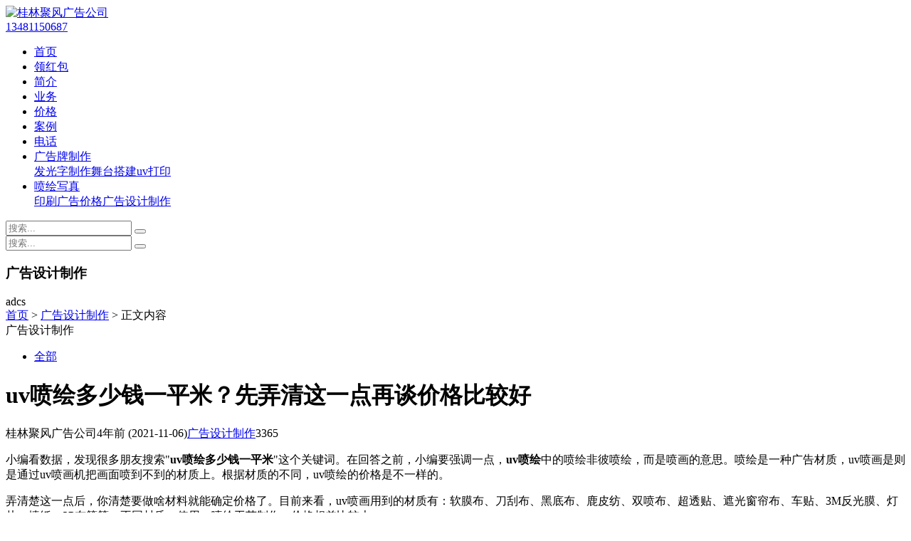

--- FILE ---
content_type: text/html; charset=utf-8
request_url: https://jf0773.com/adcs/70.html
body_size: 4751
content:
<!DOCTYPE html>
<html xml:lang="zh-Hans" lang="zh-Hans">
<head>
    <meta charset="utf-8">
    <meta name="theme" content="拓源主题,toyean.com">
    <meta http-equiv="X-UA-Compatible" content="ie=edge">
    <meta name="renderer" content="webkit">
    <meta name="viewport" content="width=device-width,minimum-scale=1,initial-scale=1">
    <title>uv喷绘多少钱一平米？先弄清这一点再谈价格比较好 - 桂林聚风广告公司</title>
    <meta name="keywords" content="uv喷绘,uv喷绘多少钱一平方">
    <meta name="description" content="小编看数据，发现很多朋友搜索"uv喷绘多少钱一平米"这个关键词。在回答之前，小编要强调一点，uv喷绘中的喷绘非彼喷绘，而是喷画的意思。喷绘是一种广告材质，uv喷画是则是通过uv喷画机把画面喷到不到的材质上。根据材质的不同，uv喷绘的价格是不一样的。">
    <link rel="shortcut icon" href="https://jf0773.com/zb_users/upload/2021/08/202108291630195420126322.ico" type="image/x-icon" />
    <meta name="generator" content="Z-BlogPHP 1.7.3">
    <link rel="stylesheet" href="https://jf0773.com/zb_users/theme/tcompany/plugin/share/share.css" />
    <script src="https://jf0773.com/zb_users/theme/tcompany/plugin/share/share.js"></script>
    <link rel="stylesheet" rev="stylesheet" href="https://jf0773.com/zb_users/theme/tcompany/style/style.css?v=2.0" type="text/css" media="all" />
    <script src="https://jf0773.com/zb_system/script/jquery-2.2.4.min.js"></script>
    <script src="https://jf0773.com/zb_system/script/zblogphp.js"></script>
    <script src="https://jf0773.com/zb_system/script/c_html_js_add.php"></script>
    <script src="https://jf0773.com/zb_users/theme/tcompany/script/common.js?v=2.0"></script>
    <script>window.tcompany={fixmenu:'on',viewallstyle:'1',viewallheight:'1000',loadpagenum:'2',singlekey:'on',pagekey:'on',tfontsize:'on',fixsidebar:'on',fixsidebarstyle:'1',removep:'on',qrsize:70,backtotop:'on',slidedisplay:'on',slidetime:2500,slidepagetype:'on',version:2.0}</script>
    <link rel="canonical" href="https://jf0773.com/adcs/70.html" />

<link href="https://jf0773.com/zb_users/theme/tcompany/plugin/fancybox/fancybox.css" rel="stylesheet" type="text/css" />
<script src="https://jf0773.com/zb_users/theme/tcompany/plugin/fancybox/fancybox.js"></script>
<script>$(document).ready(function() {$(".fancybox").fancybox();});</script>
<script>
var _hmt = _hmt || [];
(function() {
  var hm = document.createElement("script");
  hm.src = "https://hm.baidu.com/hm.js?e774d4eb80b1e8fc12cc68e1dc2a4fcd";
  var s = document.getElementsByTagName("script")[0]; 
  s.parentNode.insertBefore(hm, s);
})();
</script>
<script>
(function(){
var el = document.createElement("script");
el.src = "https://lf1-cdn-tos.bytegoofy.com/goofy/ttzz/push.js?f6986f1b86f1ee2d1818d471d700ae747991cc1ed11bf34132b851984d3f927c3871f0d6a9220c04b06cd03d5ba8e733fe66d20303562cd119c1d6f449af6378";
el.id = "ttzz";
var s = document.getElementsByTagName("script")[0];
s.parentNode.insertBefore(el, s);
})(window)
</script>
</head><body class="article">
    <div class="wrapper">
        <div class="navbar fixed">
    <div class="wrap">
        <div class="logo on"><a href="https://jf0773.com/"><img src="https://jf0773.com/zb_users/upload/2021/08/202108301630306510606483.png" alt="桂林聚风广告公司"></a></div>
                        <div class="tel"><a href="tel:13481150687" target="_blank" rel="nofollow" class="commonico" >13481150687</a></div>        <div class="menuico"><span></span><span></span><span></span></div>
        <div class="menu">
            <ul>
                <li class="navbar-item "><a href="https://jf0773.com/" title="">首页</a></li><li class="navbar-item "><a href="https://jf0773.com/adcs/261.html" title="">领红包</a></li><li class="navbar-item "><a href="https://jf0773.com/adcs/157.html" title="">简介</a></li><li class="navbar-item "><a href="https://jf0773.com/adcs/260.html" title="">业务</a></li><li class="navbar-item "><a href="https://jf0773.com/adcs/160.html" title="">价格</a></li><li class="navbar-item "><a href="https://jf0773.com/adcs/161.html" title="">案例</a></li><li class="navbar-item "><a href="https://jf0773.com/adcs/159.html" title="">电话</a></li><li class="navbar-item subcate"><a href="https://jf0773.com/adpai/" title="">广告牌制作</a><div class="subnav"><a href="https://jf0773.com/fa/" title="">发光字制作</a><a href="https://jf0773.com/wutai/" title="">舞台搭建</a><a href="https://jf0773.com/led/" title="">uv打印</a></div></li><li class="navbar-item subcate"><a href="https://jf0773.com/phxz/" title="">喷绘写真</a><div class="subnav"><a href="https://jf0773.com/ysc/" title="">印刷</a><a href="https://jf0773.com/jfadjj/" title="">广告价格</a><a href="https://jf0773.com/adcs/" title="">广告设计制作</a></div></li>            </ul>
            <div class="schico statefixed">
                <a href="javascript:;"></a>
                <div class="schfixed">
                    <form method="post" name="search" action="https://jf0773.com/zb_system/cmd.php?act=search">
                        <input type="text" name="q" placeholder="搜索..." class="schinput">
                        <button type="submit" class="btn"></button>
                    </form>
                </div>
            </div>
            <form method="post" name="search" action="https://jf0773.com/zb_system/cmd.php?act=search" class="sch-m">
                <input type="text" name="q" placeholder="搜索..." class="schinput">
                <button type="submit" class="btn"></button>
            </form>
        </div>
    </div>
</div>
<div class="fixedmask fixed"></div>                <div class="listbanner" style="background-image:url(https://jf0773.com/zb_users/theme/tcompany/style/images/banner.jpg);">
            <div class="wrap">
                                <h3>广告设计制作</h3>
                                <span class="alias">adcs</span>                                <div class="arrowbox">
                    <span></span>
                    <span></span>
                </div>
            </div>
        </div>
        <div class="main">
            <div class="mask"></div>
                        <div class="sitebar">
                <div class="wrap">
                    <div class="sitemap"><span><a href="https://jf0773.com/">首页</a> >  <a href="https://jf0773.com/adcs/">广告设计制作</a> > 正文内容</span></div>
                                        <div class="sitenav">
                        <div class="sitenow">广告设计制作</div>
                        <div class="sitemenu"><span></span><span></span><span></span></div>
                        <ul>

<li class="on"><a href="https://jf0773.com/adcs/">全部</a></li>
                                </ul>
                    </div>
                                    </div>
            </div>
                        <div class="singletitle">
                <div class="wrap">
                    <h1>uv喷绘多少钱一平米？先弄清这一点再谈价格比较好</h1>
                    <div class="singleinfo">
                        <span class="user">桂林聚风广告公司</span><span class="date">4年前<span class="datetime"> (2021-11-06)</span></span><span class="cate"><a href="https://jf0773.com/adcs/">广告设计制作</a></span><span class="view">3365</span>                                                <div class="ctrl"><a href="javascript:;" title="增加字号"></a><a href="javascript:;" title="减小字号"></a><a href="javascript:;" title="还原字号" class="hide"></a></div>
                                            </div>
                </div>
            </div>
            <div class="wrap">
                                    <div class="content">
    <div data-cateurl="https://jf0773.com/adcs/" class="block">
        <div class="post">
            <div class="single viewall indent">
                <p><span style="font-size: 16px;">小编看数据，发现很多朋友搜索&quot;<strong>uv喷绘多少钱一平米</strong>&quot;这个关键词。在回答之前，小编要强调一点，<strong>uv喷绘</strong>中的喷绘非彼喷绘，而是喷画的意思。喷绘是一种广告材质，uv喷画是则是通过uv喷画机把画面喷到不到的材质上。根据材质的不同，uv喷绘的价格是不一样的。</span></p><p><span style="font-size: 16px;">弄清楚这一点后，你清楚要做啥材料就能确定价格了。目前来看，uv喷画用到的材质有：软膜布、刀刮布、黑底布、鹿皮纺、双喷布、超透贴、遮光窗帘布、车贴、3M反光膜、灯片、墙纸、3P布等等。不同材质，使用uv喷绘工艺制作，价格相差比较大。</span></p><p><span style="font-size: 16px;">一般用得比较多是软膜布，这种软膜布主要用于软膜灯箱，画面通过uv喷绘出来，更高清，而且防水，不易褪色。价格，根据数量的不同，纯制作在20多一平方。如果要要安装，根据安装现场的不同价格也有所差异。</span></p><p><span style="font-size: 16px;">除了软膜布，油画布使用uv喷绘制作也比较多，因为有些客户会把油画布作为墙体背景，一整版一整版的贴过去，量比较大（可参考下图），这价格比软膜布稍微贵一点，具体也要看数量。</span></p><p style="text-align: center;"><span style="font-size: 16px;"><a href="https://jf0773.com/zb_users/upload/2021/11/202111061636174776724248.png" data-fancybox="images"><img class="ue-image" src="https://jf0773.com/zb_users/upload/2021/11/202111061636174776724248.png" title="油画布uv喷绘安装案例展示-min.png" alt="油画布uv喷绘安装案例展示-min.png"/></a></span></p><p><span style="font-size: 16px;">至于喷绘这种布，使用uv喷画工艺制作很少，因为这种喷绘布是最便宜的布，质量不咋好，用uv喷画机喷画上去，有点浪费。有这预算，不如选择刀刮布uv喷绘，刀刮布相对喷绘更厚重，质量更好。</span></p><p><span style="font-size: 16px;">综上，建议询问uv喷绘多少钱一平方的朋友，先弄清楚要制作的材料，再询价比较好。实在不懂要做啥材料，可以加聚风广告工厂微信，我们会根据您广告使用场景推荐适合的材料，然后报一个合理的价格给您。</span></p>            </div>
                        <div class="copynotice">
                                <div class="copynoticetxt">
                <p>版权声明：本文由<a href="https://jf0773.com" target="_blank">桂林聚风广告公司</a>发布</p>                <p>转载请注明出处<a href="https://jf0773.com/adcs/70.html">https://jf0773.com/adcs/70.html</a></p>                </div>
            </div>
                                <div class="sharebox">
            <div class="label">分享给朋友：</div>
            <div class="sharebtn">
                <div class="sharing" data-initialized="true">
                    <a href="#" class="share-icon icon-weibo">微博</a>
<a href="#" class="share-icon icon-qq">QQ</a>
<a href="#" class="share-icon icon-wechat">微信</a>
                </div>
            </div>
        </div>
        </div>
        <div class="pages">
            <a href="https://jf0773.com/adcs/" class="backlist">返回列表</a>
            <p>上一篇：<a href="https://jf0773.com/adcs/69.html" class="single-prev">搜索墙体广告公司的客户，你会选择这家广告公司吗？</a></p>
            <p>下一篇：<a href="https://jf0773.com/jfadjj/71.html" class="single-next">「桂林网络推广公司」搜索量大的原因剖析及注意事项</a></p>
        </div>
    </div>
	<div class="block">
		<div class="posttitle"><h4>相关文章</h4></div>
		<div class="relatecon">
		<div class="relatelist"><a href="https://jf0773.com/adcs/116.html" title="电子灯箱怎么安装（6种安装方法，视频让你1分钟掌握）">电子灯箱怎么安装（6种安装方法，视频让你1分钟掌握）</a><span class="posttime">4年前<span class="datetime"> (2021-11-24)</span></span></div><div class="relatelist"><a href="https://jf0773.com/adcs/144.html" title="桂林医学院新版绿色logo高清图免费下载（无需注册）">桂林医学院新版绿色logo高清图免费下载（无需注册）</a><span class="posttime">4年前<span class="datetime"> (2021-12-14)</span></span></div>		</div>
	</div>
</div>
<div class="sidebar fixed">
    
<dl id="divywfw" class="sidebox">
    <dt>添加总经理微信为好友</dt>    <dd>
        		<div><a href="https://jf0773.com/adcs/158.html"><img src="https://jf0773.com/vip/liaotian.gif"  alt=桂林聚风广告工厂微信二维码"></a>
</div>
				    </dd>
</dl><dl id="divArchives" class="sidebox">
    <dt>文章归档</dt>    <dd>
        				<ul><select id="slArchives" onchange="window.location=this.options[this.selectedIndex].value">
<option value="https://jf0773.com/2025-3/">2025年3月 (10)</option>
<option value="https://jf0773.com/2025-2/">2025年2月 (22)</option>
<option value="https://jf0773.com/2025-1/">2025年1月 (1)</option>
<option value="https://jf0773.com/2023-12/">2023年12月 (1)</option>
<option value="https://jf0773.com/2023-9/">2023年9月 (1)</option>
<option value="https://jf0773.com/2023-2/">2023年2月 (5)</option>
<option value="https://jf0773.com/2023-1/">2023年1月 (48)</option>
<option value="https://jf0773.com/2022-8/">2022年8月 (1)</option>
<option value="https://jf0773.com/2022-6/">2022年6月 (10)</option>
<option value="https://jf0773.com/2022-5/">2022年5月 (40)</option>
<option value="https://jf0773.com/2021-12/">2021年12月 (32)</option>
<option value="https://jf0773.com/2021-11/">2021年11月 (56)</option>
<option value="https://jf0773.com/2021-10/">2021年10月 (34)</option>
<option value="https://jf0773.com/2021-9/">2021年9月 (24)</option>
<option value="https://jf0773.com/2021-8/">2021年8月 (4)</option>
</select>
</ul>
		    </dd>
</dl></div>
                            </div>
            

            
            
        </div>
        <div class="footer">
			<div class="wrap">
				<div class="fademask"></div>
						        		        <div class="tel"><a href="tel:13481150687" target="_blank" rel="nofollow" class="commonico" >13481150687</a></div>				<div class="footnav">
					<ul>
											</ul>
				</div>
				<div class="copy">
					<h3>© 2021 <a href="https://jf0773.com">桂林聚风广告公司</a> 版权所有|<a href="https://jf0773.com/sitemaps.html">网站地图</a>|<a href="https://beian.miit.gov.cn" target="_blank" rel="external nofollow">桂ICP备2021008669号-1</a>|<a href="https://beian.mps.gov.cn/#/query/webSearch?code=45030402000296" rel="external nofollow" rel="noreferrer" target="_blank">桂公网安备45030402000296</a></h3>
					<h4>Powered By Z-Blog.Theme By TOYEAN</h4>
            	</div>
			</div>
		</div>
	</div>

</body>
</html><!--423.57 ms , 13 queries , 1824kb memory , 0 error-->